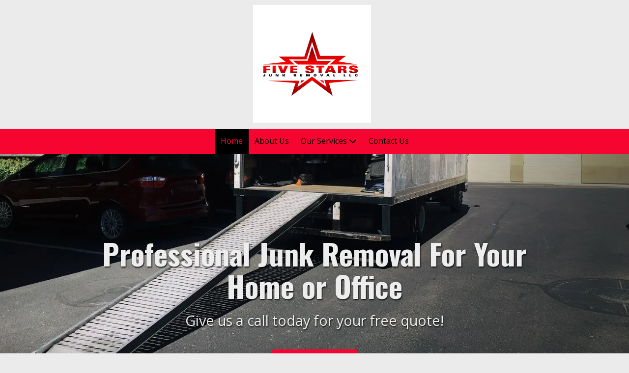

--- FILE ---
content_type: text/css; charset=utf-8
request_url: https://www.5starsjunkremovals.com/system/sites/33689/custom.css?t=1612917157
body_size: 1262
content:
:root {
}


.header-style-logo-text {
  --ss-header-background-color: #ffffff;
  --ss-header-background-alpha: calc(100% * 1.0);
}

.header-style-logo-text .branding {
  padding-top: 10px;
  padding-bottom: 10px;
}

.header-style-logo-text .headings {
  text-align: center;
}

.header-style-logo-text .logo {
  width: 20.309477756286267%;
}

.header-style-logo-text h1 {
  color: #000000;
    font-family: 'Oswald', sans-serif;
  font-size: 34px;
}

.header-style-logo-text h2 {
  color: #b0b0b0;
    font-family: 'Satisfy', cursive;
  font-size: 34px;
}


.primary-navigation,
.primary-navigation .page-listing a div,
.primary-navigation .page-listing ul,
.location-quick-links {
  background-color: #f70531;
}

  /* Duplicated in _primary_nav.scss */
  /* @media (min-width: $desktop-breakpoint - 1) { */
  @media (max-width: 967px) {
    .primary-navigation .page-listing {
      background-color: #f70531;
    }
  }

  .primary-navigation .menu-toggle {
    background-color: color-mix(in srgb, #f70531 90%, transparent);
  }

  .primary-navigation .page-listing li,
  .location-quick-links a {
    border-color: #000000;
  }

    /* Duplicated in _primary_nav.scss */
    /* @media (min-width: $desktop-breakpoint - 1) { */
    @media (max-width: 967px) {
      .primary-navigation .page-listing > li {
        border-color: color-mix(in srgb, #000000 80%, transparent);
      }
    }

  .primary-navigation a,
  .primary-navigation .arrow,
  .location-quick-links a {
    color: #000000;
  }

    .primary-navigation a div:hover {
      border-color: #000000;
      color: #000000;
    }

    .primary-navigation a.active div {
      background: #000000;
      color: #f70531;
    }

    .primary-navigation .page-listing ul ul {
      background: #000000;
    }

      .primary-navigation .page-listing ul li {
        border-color: color-mix(in srgb, #000000 50%, transparent);
      }

  /* @media (min-width: $desktop-breakpoint) { */
  @media (min-width: 968px) {
    .layout-inline_nav .primary-navigation a div {
      color: #f70531;
    }

    .layout-inline_nav .primary-navigation .page-listing ul {
      background-color: #000000;
    }

    .layout-inline_nav .primary-navigation .page-listing ul li {
      border-color: color-mix(in srgb, #f70531 50%, transparent);
    }

    .layout-inline_nav .primary-navigation a div:hover {
      border-color: #f70531;
    }
  }

.site-search--overlay {
  background: color-mix(in srgb, #f70531 80%, transparent) !important;
}

.site-search--overlay input[type="text"],
.site-search--overlay form button,
.site-search--overlay .site-search:after {
  color: #000000;
}

.site-search--overlay input[type="text"] {
  border-bottom-color: color-mix(in srgb, #000000 80%, transparent);
}

.site-search--overlay input[type="text"]::placeholder {
  color: color-mix(in srgb, #000000 80%, transparent);
  opacity: 1;
}


.site-container {
    font-family: 'Open Sans', sans-serif;
}

.primary-navigation,
.location-quick-links {
    font-family: 'Open Sans', sans-serif;
}

.primary-navigation .page-listing li {
  font-size: 16px;
}

.post--title,
.post-item_list .item--title,
.post-gallery .gallery-photo--title,
.post-menu .item--name,
.post-pricing_table .plan--title,
.location-title,
.footer-container .about-title,
.social-icons__title {
    font-family: 'Oswald', sans-serif;
}


.post-button {

    border-style: none;

  border-radius: 5px;


    box-shadow: none;
}


body {
  background-color: #ebebeb;
}

body:before {
    background-image: none;
  background-position: center center;
  background-repeat: no-repeat;
  background-size: cover;
}

